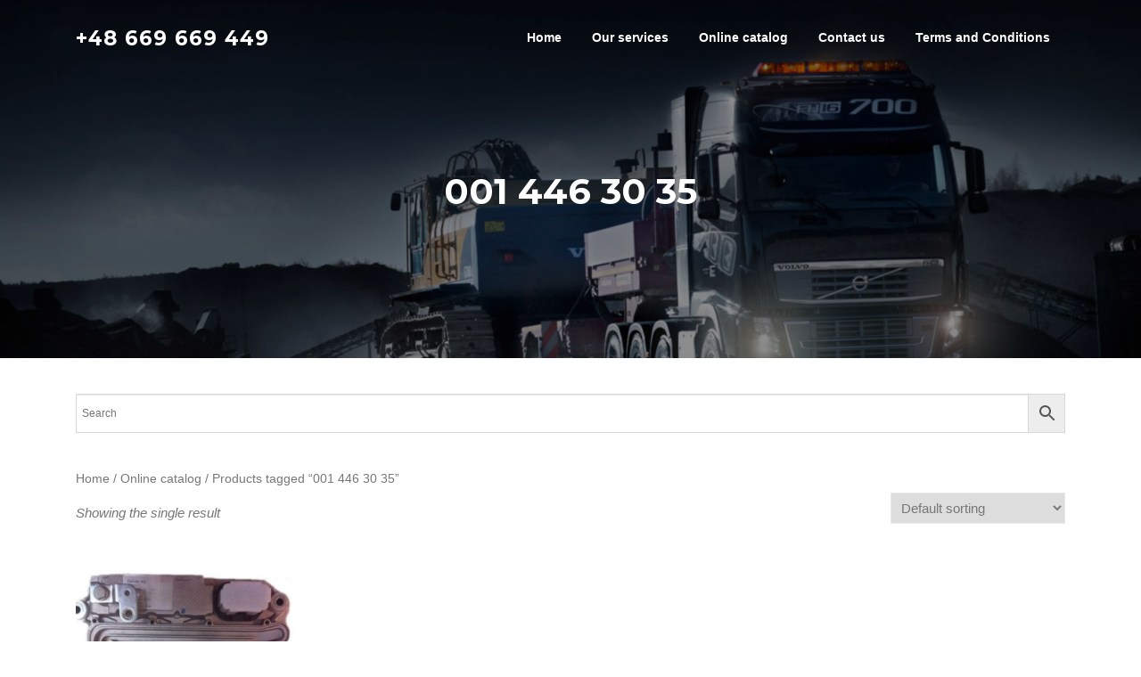

--- FILE ---
content_type: text/html; charset=UTF-8
request_url: https://motoconnect.eu/tag-products/001-446-30-35/
body_size: 8554
content:
<!DOCTYPE html>
<html dir="ltr" lang="en-GB">
<head>
<meta charset="UTF-8">
<meta name="viewport" content="width=device-width, initial-scale=1">
<link rel="profile" href="http://gmpg.org/xfn/11">
<link rel="pingback" href="https://motoconnect.eu/xmlrpc.php">

<title>001 446 30 35 | Motoconnect.eu - Professional services for truck electronics</title>

		<!-- All in One SEO 4.2.9 - aioseo.com -->
		<meta name="robots" content="max-image-preview:large" />
		<link rel="canonical" href="https://motoconnect.eu/tag-products/001-446-30-35/" />
		<meta name="generator" content="All in One SEO (AIOSEO) 4.2.9 " />
		<meta name="google" content="nositelinkssearchbox" />
		<script type="application/ld+json" class="aioseo-schema">
			{"@context":"https:\/\/schema.org","@graph":[{"@type":"BreadcrumbList","@id":"https:\/\/motoconnect.eu\/tag-products\/001-446-30-35\/#breadcrumblist","itemListElement":[{"@type":"ListItem","@id":"https:\/\/motoconnect.eu\/#listItem","position":1,"item":{"@type":"WebPage","@id":"https:\/\/motoconnect.eu\/","name":"Home","description":"Reparation, programming, and other special operations on Mercedes (MB), Freightliner, BrahatBenz, MAN, SCANIA, MAZ, KAMAZ, CLASS, PONSSO, IVECO, RENAULT, NEW HOLLAND  and other trucks and buses.","url":"https:\/\/motoconnect.eu\/"},"nextItem":"https:\/\/motoconnect.eu\/tag-products\/001-446-30-35\/#listItem"},{"@type":"ListItem","@id":"https:\/\/motoconnect.eu\/tag-products\/001-446-30-35\/#listItem","position":2,"item":{"@type":"WebPage","@id":"https:\/\/motoconnect.eu\/tag-products\/001-446-30-35\/","name":"001 446 30 35","url":"https:\/\/motoconnect.eu\/tag-products\/001-446-30-35\/"},"previousItem":"https:\/\/motoconnect.eu\/#listItem"}]},{"@type":"CollectionPage","@id":"https:\/\/motoconnect.eu\/tag-products\/001-446-30-35\/#collectionpage","url":"https:\/\/motoconnect.eu\/tag-products\/001-446-30-35\/","name":"001 446 30 35 | Motoconnect.eu - Professional services for truck electronics","inLanguage":"en-GB","isPartOf":{"@id":"https:\/\/motoconnect.eu\/#website"},"breadcrumb":{"@id":"https:\/\/motoconnect.eu\/tag-products\/001-446-30-35\/#breadcrumblist"}},{"@type":"Organization","@id":"https:\/\/motoconnect.eu\/#organization","name":"Motoconnect Szymon Kryszak Sp\u00f3\u0142ka Komandytowa","url":"https:\/\/motoconnect.eu\/","contactPoint":{"@type":"ContactPoint","telephone":"+48669669449","contactType":"Customer Support"}},{"@type":"WebSite","@id":"https:\/\/motoconnect.eu\/#website","url":"https:\/\/motoconnect.eu\/","name":"Motoconnect.eu - Professional services for truck electronics","description":"Reparation, programming, and other special operations on Mercedes (MB), Freightliner, BrahatBenz, MAN, SCANIA, MAZ, KAMAZ, CLASS, PONSSO, IVECO, RENAULT, NEW HOLLAND  and other trucks and buses.","inLanguage":"en-GB","publisher":{"@id":"https:\/\/motoconnect.eu\/#organization"}}]}
		</script>
		<!-- All in One SEO -->

<link rel='dns-prefetch' href='//fonts.googleapis.com' />
<link rel="alternate" type="application/rss+xml" title="Motoconnect.eu - Professional services for truck electronics &raquo; Feed" href="https://motoconnect.eu/feed/" />
<link rel="alternate" type="application/rss+xml" title="Motoconnect.eu - Professional services for truck electronics &raquo; Comments Feed" href="https://motoconnect.eu/comments/feed/" />
<link rel="alternate" type="application/rss+xml" title="Motoconnect.eu - Professional services for truck electronics &raquo; 001 446 30 35 Tag Feed" href="https://motoconnect.eu/tag-products/001-446-30-35/feed/" />
		<!-- This site uses the Google Analytics by MonsterInsights plugin v8.12.1 - Using Analytics tracking - https://www.monsterinsights.com/ -->
		<!-- Note: MonsterInsights is not currently configured on this site. The site owner needs to authenticate with Google Analytics in the MonsterInsights settings panel. -->
					<!-- No UA code set -->
				<!-- / Google Analytics by MonsterInsights -->
		<script type="text/javascript">
window._wpemojiSettings = {"baseUrl":"https:\/\/s.w.org\/images\/core\/emoji\/14.0.0\/72x72\/","ext":".png","svgUrl":"https:\/\/s.w.org\/images\/core\/emoji\/14.0.0\/svg\/","svgExt":".svg","source":{"concatemoji":"https:\/\/motoconnect.eu\/wp-includes\/js\/wp-emoji-release.min.js?ver=6.1.9"}};
/*! This file is auto-generated */
!function(e,a,t){var n,r,o,i=a.createElement("canvas"),p=i.getContext&&i.getContext("2d");function s(e,t){var a=String.fromCharCode,e=(p.clearRect(0,0,i.width,i.height),p.fillText(a.apply(this,e),0,0),i.toDataURL());return p.clearRect(0,0,i.width,i.height),p.fillText(a.apply(this,t),0,0),e===i.toDataURL()}function c(e){var t=a.createElement("script");t.src=e,t.defer=t.type="text/javascript",a.getElementsByTagName("head")[0].appendChild(t)}for(o=Array("flag","emoji"),t.supports={everything:!0,everythingExceptFlag:!0},r=0;r<o.length;r++)t.supports[o[r]]=function(e){if(p&&p.fillText)switch(p.textBaseline="top",p.font="600 32px Arial",e){case"flag":return s([127987,65039,8205,9895,65039],[127987,65039,8203,9895,65039])?!1:!s([55356,56826,55356,56819],[55356,56826,8203,55356,56819])&&!s([55356,57332,56128,56423,56128,56418,56128,56421,56128,56430,56128,56423,56128,56447],[55356,57332,8203,56128,56423,8203,56128,56418,8203,56128,56421,8203,56128,56430,8203,56128,56423,8203,56128,56447]);case"emoji":return!s([129777,127995,8205,129778,127999],[129777,127995,8203,129778,127999])}return!1}(o[r]),t.supports.everything=t.supports.everything&&t.supports[o[r]],"flag"!==o[r]&&(t.supports.everythingExceptFlag=t.supports.everythingExceptFlag&&t.supports[o[r]]);t.supports.everythingExceptFlag=t.supports.everythingExceptFlag&&!t.supports.flag,t.DOMReady=!1,t.readyCallback=function(){t.DOMReady=!0},t.supports.everything||(n=function(){t.readyCallback()},a.addEventListener?(a.addEventListener("DOMContentLoaded",n,!1),e.addEventListener("load",n,!1)):(e.attachEvent("onload",n),a.attachEvent("onreadystatechange",function(){"complete"===a.readyState&&t.readyCallback()})),(e=t.source||{}).concatemoji?c(e.concatemoji):e.wpemoji&&e.twemoji&&(c(e.twemoji),c(e.wpemoji)))}(window,document,window._wpemojiSettings);
</script>
<style type="text/css">
img.wp-smiley,
img.emoji {
	display: inline !important;
	border: none !important;
	box-shadow: none !important;
	height: 1em !important;
	width: 1em !important;
	margin: 0 0.07em !important;
	vertical-align: -0.1em !important;
	background: none !important;
	padding: 0 !important;
}
</style>
	<link rel='stylesheet' id='wp-block-library-css' href='https://motoconnect.eu/wp-includes/css/dist/block-library/style.min.css?ver=6.1.9' type='text/css' media='all' />
<link rel='stylesheet' id='classic-theme-styles-css' href='https://motoconnect.eu/wp-includes/css/classic-themes.min.css?ver=1' type='text/css' media='all' />
<style id='global-styles-inline-css' type='text/css'>
body{--wp--preset--color--black: #000000;--wp--preset--color--cyan-bluish-gray: #abb8c3;--wp--preset--color--white: #ffffff;--wp--preset--color--pale-pink: #f78da7;--wp--preset--color--vivid-red: #cf2e2e;--wp--preset--color--luminous-vivid-orange: #ff6900;--wp--preset--color--luminous-vivid-amber: #fcb900;--wp--preset--color--light-green-cyan: #7bdcb5;--wp--preset--color--vivid-green-cyan: #00d084;--wp--preset--color--pale-cyan-blue: #8ed1fc;--wp--preset--color--vivid-cyan-blue: #0693e3;--wp--preset--color--vivid-purple: #9b51e0;--wp--preset--gradient--vivid-cyan-blue-to-vivid-purple: linear-gradient(135deg,rgba(6,147,227,1) 0%,rgb(155,81,224) 100%);--wp--preset--gradient--light-green-cyan-to-vivid-green-cyan: linear-gradient(135deg,rgb(122,220,180) 0%,rgb(0,208,130) 100%);--wp--preset--gradient--luminous-vivid-amber-to-luminous-vivid-orange: linear-gradient(135deg,rgba(252,185,0,1) 0%,rgba(255,105,0,1) 100%);--wp--preset--gradient--luminous-vivid-orange-to-vivid-red: linear-gradient(135deg,rgba(255,105,0,1) 0%,rgb(207,46,46) 100%);--wp--preset--gradient--very-light-gray-to-cyan-bluish-gray: linear-gradient(135deg,rgb(238,238,238) 0%,rgb(169,184,195) 100%);--wp--preset--gradient--cool-to-warm-spectrum: linear-gradient(135deg,rgb(74,234,220) 0%,rgb(151,120,209) 20%,rgb(207,42,186) 40%,rgb(238,44,130) 60%,rgb(251,105,98) 80%,rgb(254,248,76) 100%);--wp--preset--gradient--blush-light-purple: linear-gradient(135deg,rgb(255,206,236) 0%,rgb(152,150,240) 100%);--wp--preset--gradient--blush-bordeaux: linear-gradient(135deg,rgb(254,205,165) 0%,rgb(254,45,45) 50%,rgb(107,0,62) 100%);--wp--preset--gradient--luminous-dusk: linear-gradient(135deg,rgb(255,203,112) 0%,rgb(199,81,192) 50%,rgb(65,88,208) 100%);--wp--preset--gradient--pale-ocean: linear-gradient(135deg,rgb(255,245,203) 0%,rgb(182,227,212) 50%,rgb(51,167,181) 100%);--wp--preset--gradient--electric-grass: linear-gradient(135deg,rgb(202,248,128) 0%,rgb(113,206,126) 100%);--wp--preset--gradient--midnight: linear-gradient(135deg,rgb(2,3,129) 0%,rgb(40,116,252) 100%);--wp--preset--duotone--dark-grayscale: url('#wp-duotone-dark-grayscale');--wp--preset--duotone--grayscale: url('#wp-duotone-grayscale');--wp--preset--duotone--purple-yellow: url('#wp-duotone-purple-yellow');--wp--preset--duotone--blue-red: url('#wp-duotone-blue-red');--wp--preset--duotone--midnight: url('#wp-duotone-midnight');--wp--preset--duotone--magenta-yellow: url('#wp-duotone-magenta-yellow');--wp--preset--duotone--purple-green: url('#wp-duotone-purple-green');--wp--preset--duotone--blue-orange: url('#wp-duotone-blue-orange');--wp--preset--font-size--small: 13px;--wp--preset--font-size--medium: 20px;--wp--preset--font-size--large: 36px;--wp--preset--font-size--x-large: 42px;--wp--preset--spacing--20: 0.44rem;--wp--preset--spacing--30: 0.67rem;--wp--preset--spacing--40: 1rem;--wp--preset--spacing--50: 1.5rem;--wp--preset--spacing--60: 2.25rem;--wp--preset--spacing--70: 3.38rem;--wp--preset--spacing--80: 5.06rem;}:where(.is-layout-flex){gap: 0.5em;}body .is-layout-flow > .alignleft{float: left;margin-inline-start: 0;margin-inline-end: 2em;}body .is-layout-flow > .alignright{float: right;margin-inline-start: 2em;margin-inline-end: 0;}body .is-layout-flow > .aligncenter{margin-left: auto !important;margin-right: auto !important;}body .is-layout-constrained > .alignleft{float: left;margin-inline-start: 0;margin-inline-end: 2em;}body .is-layout-constrained > .alignright{float: right;margin-inline-start: 2em;margin-inline-end: 0;}body .is-layout-constrained > .aligncenter{margin-left: auto !important;margin-right: auto !important;}body .is-layout-constrained > :where(:not(.alignleft):not(.alignright):not(.alignfull)){max-width: var(--wp--style--global--content-size);margin-left: auto !important;margin-right: auto !important;}body .is-layout-constrained > .alignwide{max-width: var(--wp--style--global--wide-size);}body .is-layout-flex{display: flex;}body .is-layout-flex{flex-wrap: wrap;align-items: center;}body .is-layout-flex > *{margin: 0;}:where(.wp-block-columns.is-layout-flex){gap: 2em;}.has-black-color{color: var(--wp--preset--color--black) !important;}.has-cyan-bluish-gray-color{color: var(--wp--preset--color--cyan-bluish-gray) !important;}.has-white-color{color: var(--wp--preset--color--white) !important;}.has-pale-pink-color{color: var(--wp--preset--color--pale-pink) !important;}.has-vivid-red-color{color: var(--wp--preset--color--vivid-red) !important;}.has-luminous-vivid-orange-color{color: var(--wp--preset--color--luminous-vivid-orange) !important;}.has-luminous-vivid-amber-color{color: var(--wp--preset--color--luminous-vivid-amber) !important;}.has-light-green-cyan-color{color: var(--wp--preset--color--light-green-cyan) !important;}.has-vivid-green-cyan-color{color: var(--wp--preset--color--vivid-green-cyan) !important;}.has-pale-cyan-blue-color{color: var(--wp--preset--color--pale-cyan-blue) !important;}.has-vivid-cyan-blue-color{color: var(--wp--preset--color--vivid-cyan-blue) !important;}.has-vivid-purple-color{color: var(--wp--preset--color--vivid-purple) !important;}.has-black-background-color{background-color: var(--wp--preset--color--black) !important;}.has-cyan-bluish-gray-background-color{background-color: var(--wp--preset--color--cyan-bluish-gray) !important;}.has-white-background-color{background-color: var(--wp--preset--color--white) !important;}.has-pale-pink-background-color{background-color: var(--wp--preset--color--pale-pink) !important;}.has-vivid-red-background-color{background-color: var(--wp--preset--color--vivid-red) !important;}.has-luminous-vivid-orange-background-color{background-color: var(--wp--preset--color--luminous-vivid-orange) !important;}.has-luminous-vivid-amber-background-color{background-color: var(--wp--preset--color--luminous-vivid-amber) !important;}.has-light-green-cyan-background-color{background-color: var(--wp--preset--color--light-green-cyan) !important;}.has-vivid-green-cyan-background-color{background-color: var(--wp--preset--color--vivid-green-cyan) !important;}.has-pale-cyan-blue-background-color{background-color: var(--wp--preset--color--pale-cyan-blue) !important;}.has-vivid-cyan-blue-background-color{background-color: var(--wp--preset--color--vivid-cyan-blue) !important;}.has-vivid-purple-background-color{background-color: var(--wp--preset--color--vivid-purple) !important;}.has-black-border-color{border-color: var(--wp--preset--color--black) !important;}.has-cyan-bluish-gray-border-color{border-color: var(--wp--preset--color--cyan-bluish-gray) !important;}.has-white-border-color{border-color: var(--wp--preset--color--white) !important;}.has-pale-pink-border-color{border-color: var(--wp--preset--color--pale-pink) !important;}.has-vivid-red-border-color{border-color: var(--wp--preset--color--vivid-red) !important;}.has-luminous-vivid-orange-border-color{border-color: var(--wp--preset--color--luminous-vivid-orange) !important;}.has-luminous-vivid-amber-border-color{border-color: var(--wp--preset--color--luminous-vivid-amber) !important;}.has-light-green-cyan-border-color{border-color: var(--wp--preset--color--light-green-cyan) !important;}.has-vivid-green-cyan-border-color{border-color: var(--wp--preset--color--vivid-green-cyan) !important;}.has-pale-cyan-blue-border-color{border-color: var(--wp--preset--color--pale-cyan-blue) !important;}.has-vivid-cyan-blue-border-color{border-color: var(--wp--preset--color--vivid-cyan-blue) !important;}.has-vivid-purple-border-color{border-color: var(--wp--preset--color--vivid-purple) !important;}.has-vivid-cyan-blue-to-vivid-purple-gradient-background{background: var(--wp--preset--gradient--vivid-cyan-blue-to-vivid-purple) !important;}.has-light-green-cyan-to-vivid-green-cyan-gradient-background{background: var(--wp--preset--gradient--light-green-cyan-to-vivid-green-cyan) !important;}.has-luminous-vivid-amber-to-luminous-vivid-orange-gradient-background{background: var(--wp--preset--gradient--luminous-vivid-amber-to-luminous-vivid-orange) !important;}.has-luminous-vivid-orange-to-vivid-red-gradient-background{background: var(--wp--preset--gradient--luminous-vivid-orange-to-vivid-red) !important;}.has-very-light-gray-to-cyan-bluish-gray-gradient-background{background: var(--wp--preset--gradient--very-light-gray-to-cyan-bluish-gray) !important;}.has-cool-to-warm-spectrum-gradient-background{background: var(--wp--preset--gradient--cool-to-warm-spectrum) !important;}.has-blush-light-purple-gradient-background{background: var(--wp--preset--gradient--blush-light-purple) !important;}.has-blush-bordeaux-gradient-background{background: var(--wp--preset--gradient--blush-bordeaux) !important;}.has-luminous-dusk-gradient-background{background: var(--wp--preset--gradient--luminous-dusk) !important;}.has-pale-ocean-gradient-background{background: var(--wp--preset--gradient--pale-ocean) !important;}.has-electric-grass-gradient-background{background: var(--wp--preset--gradient--electric-grass) !important;}.has-midnight-gradient-background{background: var(--wp--preset--gradient--midnight) !important;}.has-small-font-size{font-size: var(--wp--preset--font-size--small) !important;}.has-medium-font-size{font-size: var(--wp--preset--font-size--medium) !important;}.has-large-font-size{font-size: var(--wp--preset--font-size--large) !important;}.has-x-large-font-size{font-size: var(--wp--preset--font-size--x-large) !important;}
.wp-block-navigation a:where(:not(.wp-element-button)){color: inherit;}
:where(.wp-block-columns.is-layout-flex){gap: 2em;}
.wp-block-pullquote{font-size: 1.5em;line-height: 1.6;}
</style>
<link rel='stylesheet' id='contact-form-7-css' href='https://motoconnect.eu/wp-content/plugins/contact-form-7/includes/css/styles.css?ver=5.7.2' type='text/css' media='all' />
<link rel='stylesheet' id='woocommerce-layout-css' href='https://motoconnect.eu/wp-content/plugins/woocommerce/assets/css/woocommerce-layout.css?ver=3.5.10' type='text/css' media='all' />
<link rel='stylesheet' id='woocommerce-smallscreen-css' href='https://motoconnect.eu/wp-content/plugins/woocommerce/assets/css/woocommerce-smallscreen.css?ver=3.5.10' type='text/css' media='only screen and (max-width: 768px)' />
<link rel='stylesheet' id='woocommerce-general-css' href='https://motoconnect.eu/wp-content/plugins/woocommerce/assets/css/woocommerce.css?ver=3.5.10' type='text/css' media='all' />
<style id='woocommerce-inline-inline-css' type='text/css'>
.woocommerce form .form-row .required { visibility: visible; }
</style>
<link rel='stylesheet' id='aws-style-css' href='https://motoconnect.eu/wp-content/plugins/advanced-woo-search/assets/css/common.min.css?ver=2.71' type='text/css' media='all' />
<link rel='stylesheet' id='screenr-fonts-css' href='https://fonts.googleapis.com/css?family=Open%2BSans%3A400%2C300%2C300italic%2C400italic%2C600%2C600italic%2C700%2C700italic%7CMontserrat%3A400%2C700&#038;subset=latin%2Clatin-ext' type='text/css' media='all' />
<link rel='stylesheet' id='font-awesome-css' href='https://motoconnect.eu/wp-content/themes/screenr/assets/css/font-awesome.min.css?ver=4.0.0' type='text/css' media='all' />
<link rel='stylesheet' id='bootstrap-css' href='https://motoconnect.eu/wp-content/themes/screenr/assets/css/bootstrap.min.css?ver=4.0.0' type='text/css' media='all' />
<link rel='stylesheet' id='screenr-style-css' href='https://motoconnect.eu/wp-content/themes/screenr/style.css?ver=6.1.9' type='text/css' media='all' />
<style id='screenr-style-inline-css' type='text/css'>
    .parallax-window.parallax-videolightbox .parallax-mirror::before{
        background-color: rgba(2,2,2,0.57);
    }
        #page-header-cover.swiper-slider.no-image .swiper-slide .overlay {
        background-color: #000000;
        opacity: 1;
    }
    
    
    
    
    
    
    
        .gallery-carousel .g-item{
        padding: 0px 10px;
    }
    .gallery-carousel {
        margin-left: -10px;
        margin-right: -10px;
    }
    .gallery-grid .g-item, .gallery-masonry .g-item .inner {
        padding: 10px;
    }
    .gallery-grid, .gallery-masonry {
        margin: -10px;
    }
    
</style>
<link rel='stylesheet' id='screenr-gallery-lightgallery-css' href='https://motoconnect.eu/wp-content/themes/screenr/assets/css/lightgallery.css?ver=6.1.9' type='text/css' media='all' />
<link rel='stylesheet' id='screenr-woocommerce-css' href='https://motoconnect.eu/wp-content/themes/screenr/woocommerce.css?ver=6.1.9' type='text/css' media='all' />
<script type='text/javascript' src='https://motoconnect.eu/wp-includes/js/jquery/jquery.min.js?ver=3.6.1' id='jquery-core-js'></script>
<script type='text/javascript' src='https://motoconnect.eu/wp-includes/js/jquery/jquery-migrate.min.js?ver=3.3.2' id='jquery-migrate-js'></script>
<link rel="https://api.w.org/" href="https://motoconnect.eu/wp-json/" /><link rel="EditURI" type="application/rsd+xml" title="RSD" href="https://motoconnect.eu/xmlrpc.php?rsd" />
<link rel="wlwmanifest" type="application/wlwmanifest+xml" href="https://motoconnect.eu/wp-includes/wlwmanifest.xml" />
<meta name="generator" content="WordPress 6.1.9" />
<meta name="generator" content="WooCommerce 3.5.10" />
	<noscript><style>.woocommerce-product-gallery{ opacity: 1 !important; }</style></noscript>
	
                <script>
                
                    window.addEventListener("load", function() {
                        
                        var awsDiviSearch = document.querySelectorAll("header .et_pb_menu__search-button");
                        if ( awsDiviSearch ) {
                            for (var i = 0; i < awsDiviSearch.length; i++) {
                                awsDiviSearch[i].addEventListener("click", function() {
                                    window.setTimeout(function(){
                                        document.querySelector(".et_pb_menu__search-container .aws-container .aws-search-field").focus();
                                        jQuery( ".aws-search-result" ).hide();
                                    }, 100);
                                }, false);
                            }
                        }

                    }, false);

                </script><link rel="icon" href="https://motoconnect.eu/wp-content/uploads/2019/07/cropped-motoconnect_icon-32x32.png" sizes="32x32" />
<link rel="icon" href="https://motoconnect.eu/wp-content/uploads/2019/07/cropped-motoconnect_icon-192x192.png" sizes="192x192" />
<link rel="apple-touch-icon" href="https://motoconnect.eu/wp-content/uploads/2019/07/cropped-motoconnect_icon-180x180.png" />
<meta name="msapplication-TileImage" content="https://motoconnect.eu/wp-content/uploads/2019/07/cropped-motoconnect_icon-270x270.png" />
</head>

<body class="archive tax-product_tag term-001-446-30-35 term-13211 woocommerce woocommerce-page woocommerce-no-js hfeed has-site-title no-site-tagline header-layout-fixed">
<div id="page" class="site">
	<a class="skip-link screen-reader-text" href="#content">Skip to content</a>
    	<header id="masthead" class="site-header sticky-header transparent" role="banner">
		<div class="container">
			    <div class="site-branding">
                        <p class="site-title"><a href="tel:0048669669449" rel="home">+48 669 669 449</a></p>
                    </div><!-- .site-branding -->
    
			<div class="header-right-wrapper">
				<a href="#" id="nav-toggle">Menu<span></span></a>
				<nav id="site-navigation" class="main-navigation" role="navigation">
					<ul class="nav-menu">
						<li id="menu-item-42" class="menu-item menu-item-type-custom menu-item-object-custom menu-item-home menu-item-42"><a href="https://motoconnect.eu/#home">Home</a></li>
<li id="menu-item-50" class="menu-item menu-item-type-custom menu-item-object-custom menu-item-home menu-item-50"><a href="https://motoconnect.eu/#our-services">Our services</a></li>
<li id="menu-item-1258" class="menu-item menu-item-type-post_type menu-item-object-page menu-item-1258"><a href="https://motoconnect.eu/online-catalog/">Online catalog</a></li>
<li id="menu-item-1228" class="menu-item menu-item-type-custom menu-item-object-custom menu-item-home menu-item-1228"><a href="https://motoconnect.eu/#contact">Contact us</a></li>
<li id="menu-item-352311" class="menu-item menu-item-type-custom menu-item-object-custom menu-item-352311"><a href="https://motoconnect.eu/wp-content/uploads/2024/10/terms_and_conditions.pdf">Terms and Conditions</a></li>
					</ul>
				</nav>
				<!-- #site-navigation -->
			</div>

		</div>
	</header><!-- #masthead -->
    <section id="page-header-cover" class="section-slider swiper-slider fixed has-image" >
        <div class="swiper-container" data-autoplay="0">
            <div class="swiper-wrapper">
                <div class="swiper-slide slide-align-center" style="background-image: url('https://motoconnect.eu/wp-content/uploads/2018/11/cropped-truck5.jpg');" ><div class="swiper-slide-intro"><div class="swiper-intro-inner" style="padding-top: 13%; padding-bottom: 13%; " ><h2 class="swiper-slide-heading">001 446 30 35</h2></div></div><div class="overlay"></div></div>            </div>
        </div>
    </section>
    <div id="content" class="site-content">
    <div id="content-inside" class="container no-sidebar">
        <div id="primary" class="content-area">
            <main id="main" class="site-main" role="main">
				<div class="aws-container" data-url="/?wc-ajax=aws_action" data-siteurl="https://motoconnect.eu" data-lang="" data-show-loader="true" data-show-more="true" data-show-page="true" data-ajax-search="true" data-show-clear="true" data-mobile-screen="false" data-use-analytics="false" data-min-chars="1" data-buttons-order="2" data-timeout="300" data-is-mobile="false" data-page-id="13211" data-tax="product_tag" ><form class="aws-search-form" action="https://motoconnect.eu/" method="get" role="search" ><div class="aws-wrapper"><label class="aws-search-label" for="69706d546e4ae">Search</label><input type="search" name="s" id="69706d546e4ae" value="" class="aws-search-field" placeholder="Search" autocomplete="off" /><input type="hidden" name="post_type" value="product"><input type="hidden" name="type_aws" value="true"><div class="aws-search-clear"><span>×</span></div><div class="aws-loader"></div></div><div class="aws-search-btn aws-form-btn"><span class="aws-search-btn_icon"><svg focusable="false" xmlns="http://www.w3.org/2000/svg" viewBox="0 0 24 24" width="24px"><path d="M15.5 14h-.79l-.28-.27C15.41 12.59 16 11.11 16 9.5 16 5.91 13.09 3 9.5 3S3 5.91 3 9.5 5.91 16 9.5 16c1.61 0 3.09-.59 4.23-1.57l.27.28v.79l5 4.99L20.49 19l-4.99-5zm-6 0C7.01 14 5 11.99 5 9.5S7.01 5 9.5 5 14 7.01 14 9.5 11.99 14 9.5 14z"></path></svg></span></div></form></div>                <div id="primary" class="content-area"><main id="main" class="site-main" role="main"><nav class="woocommerce-breadcrumb"><a href="https://motoconnect.eu">Home</a>&nbsp;&#47;&nbsp;<a href="https://motoconnect.eu/online-catalog/">Online catalog</a>&nbsp;&#47;&nbsp;Products tagged &ldquo;001 446 30 35&rdquo;</nav>

            
                <div class="woocommerce-notices-wrapper"></div><p class="woocommerce-result-count">
	Showing the single result</p>
<form class="woocommerce-ordering" method="get">
	<select name="orderby" class="orderby">
					<option value="menu_order"  selected='selected'>Default sorting</option>
					<option value="popularity" >Sort by popularity</option>
					<option value="rating" >Sort by average rating</option>
					<option value="date" >Sort by latest</option>
					<option value="price" >Sort by price: low to high</option>
					<option value="price-desc" >Sort by price: high to low</option>
			</select>
	<input type="hidden" name="paged" value="1" />
	</form>

                <ul class="products columns-4">

                
                
                    <li class="post-350590 product type-product status-publish has-post-thumbnail product_cat-mercedes-benz-ecu product_tag-001-446-30-35 product_tag-a0014463035 product_tag-mcm2-1 first instock taxable shipping-taxable purchasable product-type-simple">
	<a href="https://motoconnect.eu/online-catalog/mercedes-actros-a0014463035-001-446-30-35-mcm2-1/" class="woocommerce-LoopProduct-link woocommerce-loop-product__link"><img width="300" height="300" src="https://motoconnect.eu/wp-content/uploads/2019/02/mercedes-mcm-mini-300x300.jpg" class="attachment-woocommerce_thumbnail size-woocommerce_thumbnail" alt="" decoding="async" loading="lazy" srcset="https://motoconnect.eu/wp-content/uploads/2019/02/mercedes-mcm-mini-300x300.jpg 300w, https://motoconnect.eu/wp-content/uploads/2019/02/mercedes-mcm-mini-150x150.jpg 150w, https://motoconnect.eu/wp-content/uploads/2019/02/mercedes-mcm-mini-100x100.jpg 100w" sizes="(max-width: 300px) 100vw, 300px" /><h2 class="woocommerce-loop-product__title">Mercedes Actros A0014463035 001 446 30 35 MCM2.1</h2>
</a><a href="https://motoconnect.eu/online-catalog/mercedes-actros-a0014463035-001-446-30-35-mcm2-1/" data-product_id="350590" class="button product_type_simple">Request for price</a></li>

                
                </ul>

                
            </main></div>            </main><!-- #main -->
        </div><!-- #primary -->
        
    </div><!--#content-inside -->
</div><!-- #content -->

	<footer id="colophon" class="site-footer" role="contentinfo">
					<div class="footer-widgets section-padding ">
				<div class="container">
					<div class="row">
														<div id="footer-1" class="col-md-4 col-sm-12 footer-column widget-area sidebar" role="complementary">
									<aside id="text-2" class="widget widget_text"><h3 class="widget-title">About us</h3>			<div class="textwidget"><p align="justify">The company offers professional services – reparation, programming, and other special operations on Mercedes (MB), Freightliner, BrahatBenz, MAN, SCANIA, MAZ, KAMAZ, CLASS, PONSSO, IVECO, RENAULT, NEW HOLLAND and other trucks and buses. </p>
</div>
		</aside>								</div>
																<div id="footer-2" class="col-md-4 col-sm-12 footer-column widget-area sidebar" role="complementary">
									<aside id="text-3" class="widget widget_text"><h3 class="widget-title">Company Adress</h3>			<div class="textwidget"><div class="contact-info-item">
	<div class="contact-text"><i class="fa fa-map-marker"></i></div>
	<div class="contact-value">MOTOCONNECT<br>
Mokra 39/8 Street<br>
	03-562 Warsaw, POLAND
</div>
</div>
<div class="contact-info-item">
	<div class="contact-text"><i class="fa fa-phone"></i></div>
	<div class="contact-value"><a href="tel:48-669-669-449">+48 669 669 449</a></div>
</div>
<div class="contact-info-item">
	<div class="contact-text"><i class="fa fa-envelope"></i></div>
	<div class="contact-value"><a href="motoconnect24@gmail.com">motoconnect24@gmail.com</a></div>
</div>
</div>
		</aside>								</div>
																<div id="footer-3" class="col-md-4 col-sm-12 footer-column widget-area sidebar" role="complementary">
									<aside id="text-4" class="widget widget_text"><h3 class="widget-title">Business Hours</h3>			<div class="textwidget"><p>Our support available to help you 8 hours a day, six days a week.</p>
<ul class="hours"><li>Monday-Friday: <span>8:00 - 16:00 UTC+1</span></li><li>Saturday: <span>Closed</span></li><li>Sunday: <span>Closed</span></li></ul></div>
		</aside>								</div>
													</div>
				</div>
			</div>
		
            <div class=" site-info">
        <div class="container">
            <div class="site-copyright">
                Copyright &copy; 2026 Motoconnect.eu - Professional services for truck electronics. All Rights Reserved.            </div><!-- .site-copyright -->
            
        </div>
    </div><!-- .site-info -->
    
	</footer><!-- #colophon -->
</div><!-- #page -->

<script type="application/ld+json">{"@context":"https:\/\/schema.org\/","@type":"BreadcrumbList","itemListElement":[{"@type":"ListItem","position":1,"item":{"name":"Home","@id":"https:\/\/motoconnect.eu"}},{"@type":"ListItem","position":2,"item":{"name":"Online catalog","@id":"https:\/\/motoconnect.eu\/online-catalog\/"}},{"@type":"ListItem","position":3,"item":{"name":"Products tagged &amp;ldquo;001 446 30 35&amp;rdquo;","@id":"https:\/\/motoconnect.eu\/tag-products\/001-446-30-35\/"}}]}</script>	<script type="text/javascript">
		var c = document.body.className;
		c = c.replace(/woocommerce-no-js/, 'woocommerce-js');
		document.body.className = c;
	</script>
	<script type='text/javascript' src='https://motoconnect.eu/wp-content/plugins/contact-form-7/includes/swv/js/index.js?ver=5.7.2' id='swv-js'></script>
<script type='text/javascript' id='contact-form-7-js-extra'>
/* <![CDATA[ */
var wpcf7 = {"api":{"root":"https:\/\/motoconnect.eu\/wp-json\/","namespace":"contact-form-7\/v1"}};
/* ]]> */
</script>
<script type='text/javascript' src='https://motoconnect.eu/wp-content/plugins/contact-form-7/includes/js/index.js?ver=5.7.2' id='contact-form-7-js'></script>
<script type='text/javascript' src='https://motoconnect.eu/wp-content/plugins/woocommerce/assets/js/jquery-blockui/jquery.blockUI.min.js?ver=2.70' id='jquery-blockui-js'></script>
<script type='text/javascript' id='wc-add-to-cart-js-extra'>
/* <![CDATA[ */
var wc_add_to_cart_params = {"ajax_url":"\/wp-admin\/admin-ajax.php","wc_ajax_url":"\/?wc-ajax=%%endpoint%%","i18n_view_cart":"View basket","cart_url":"https:\/\/motoconnect.eu\/koszyk\/","is_cart":"","cart_redirect_after_add":"no"};
/* ]]> */
</script>
<script type='text/javascript' src='https://motoconnect.eu/wp-content/plugins/woocommerce/assets/js/frontend/add-to-cart.min.js?ver=3.5.10' id='wc-add-to-cart-js'></script>
<script type='text/javascript' src='https://motoconnect.eu/wp-content/plugins/woocommerce/assets/js/js-cookie/js.cookie.min.js?ver=2.1.4' id='js-cookie-js'></script>
<script type='text/javascript' id='woocommerce-js-extra'>
/* <![CDATA[ */
var woocommerce_params = {"ajax_url":"\/wp-admin\/admin-ajax.php","wc_ajax_url":"\/?wc-ajax=%%endpoint%%"};
/* ]]> */
</script>
<script type='text/javascript' src='https://motoconnect.eu/wp-content/plugins/woocommerce/assets/js/frontend/woocommerce.min.js?ver=3.5.10' id='woocommerce-js'></script>
<script type='text/javascript' id='wc-cart-fragments-js-extra'>
/* <![CDATA[ */
var wc_cart_fragments_params = {"ajax_url":"\/wp-admin\/admin-ajax.php","wc_ajax_url":"\/?wc-ajax=%%endpoint%%","cart_hash_key":"wc_cart_hash_24338a2b3f48c2fb224e4bad839fa80c","fragment_name":"wc_fragments_24338a2b3f48c2fb224e4bad839fa80c"};
/* ]]> */
</script>
<script type='text/javascript' src='https://motoconnect.eu/wp-content/plugins/woocommerce/assets/js/frontend/cart-fragments.min.js?ver=3.5.10' id='wc-cart-fragments-js'></script>
<script type='text/javascript' id='aws-script-js-extra'>
/* <![CDATA[ */
var aws_vars = {"sale":"Sale!","sku":"SKU: ","showmore":"View all results","noresults":"Nothing found"};
/* ]]> */
</script>
<script type='text/javascript' src='https://motoconnect.eu/wp-content/plugins/advanced-woo-search/assets/js/common.min.js?ver=2.71' id='aws-script-js'></script>
<script type='text/javascript' id='mailchimp-woocommerce-js-extra'>
/* <![CDATA[ */
var mailchimp_public_data = {"site_url":"https:\/\/motoconnect.eu","ajax_url":"https:\/\/motoconnect.eu\/wp-admin\/admin-ajax.php","disable_carts":"","subscribers_only":"","language":"en","allowed_to_set_cookies":"1"};
/* ]]> */
</script>
<script type='text/javascript' src='https://motoconnect.eu/wp-content/plugins/mailchimp-for-woocommerce/public/js/mailchimp-woocommerce-public.min.js?ver=2.7.6.01' id='mailchimp-woocommerce-js'></script>
<script type='text/javascript' src='https://motoconnect.eu/wp-content/themes/screenr/assets/js/plugins.js?ver=4.0.0' id='screenr-plugin-js'></script>
<script type='text/javascript' src='https://motoconnect.eu/wp-content/themes/screenr/assets/js/bootstrap.min.js?ver=4.0.0' id='bootstrap-js'></script>
<script type='text/javascript' id='screenr-theme-js-extra'>
/* <![CDATA[ */
var Screenr = {"ajax_url":"https:\/\/motoconnect.eu\/wp-admin\/admin-ajax.php","full_screen_slider":"1","header_layout":"transparent","slider_parallax":"1","is_home_front_page":"0","autoplay":"7000","speed":"700","effect":"slide","gallery_enable":""};
/* ]]> */
</script>
<script type='text/javascript' src='https://motoconnect.eu/wp-content/themes/screenr/assets/js/theme.js?ver=20120206' id='screenr-theme-js'></script>

</body>
</html>
